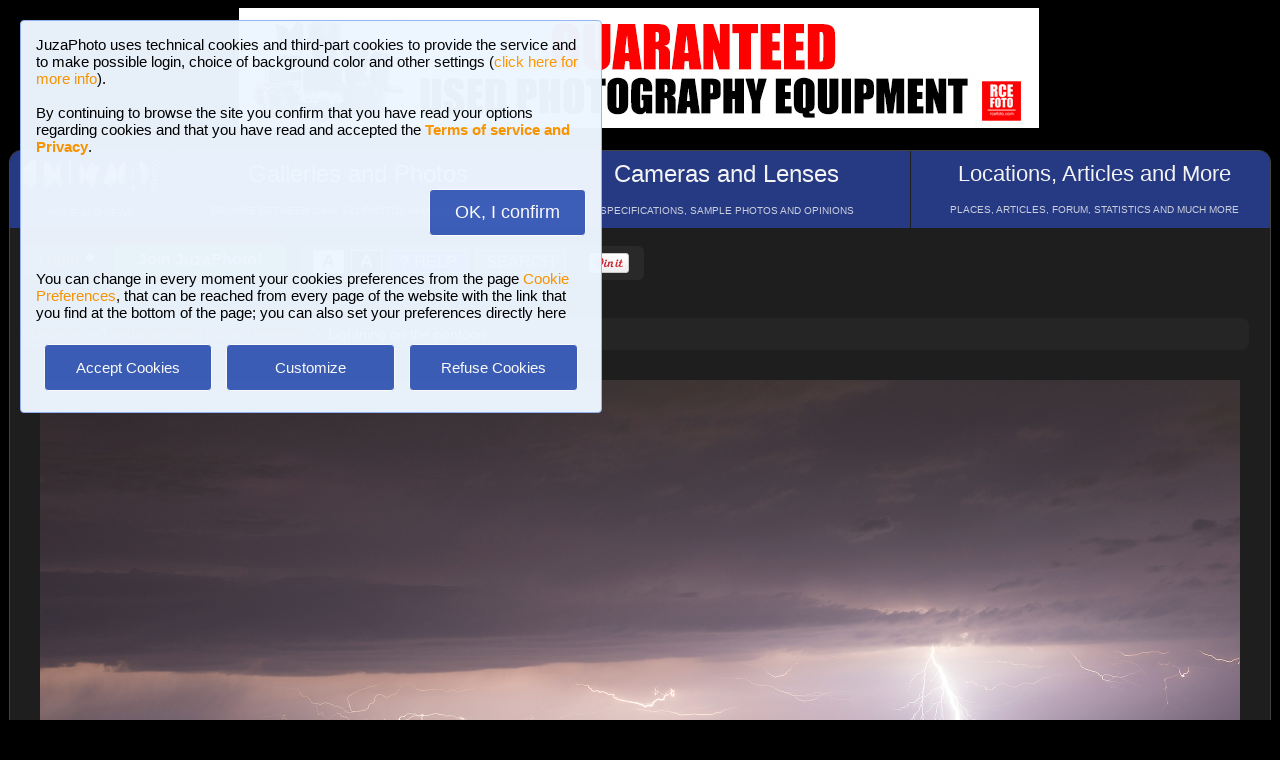

--- FILE ---
content_type: application/javascript
request_url: https://dynamic.rcefoto.com/jsapi/rcefoto-v1.js
body_size: 3621
content:
(function(g) {
  function m(c, a) {
    return c.replace(/{{(!)?(\w+)(\|[\w:]+)?}}/g, function(b, h, l, t) {
      if (!a.hasOwnProperty(l)) {
        return "#invalid:" + l + "#";
      }
      if (!(b = a[l])) {
        return "#undefined:" + l + "#";
      }
      "|ucfirst" == t && (b = b.charAt(0).toUpperCase() + b.substring(1));
      if ("|fmtprice:long" == t || "|fmtprice" == t) {
        b = b.substring(4).replace(".", ",") + " \u20ac";
      }
      "|fmtprice:short" == t && (b = b.slice(4, -3) + " \u20ac");
      "!" != h && (void 0 !== b ? (h = g.document.createElement("p"), h.appendChild(g.document.createTextNode(b)), b = h.innerHTML) : b = void 0);
      return b;
    });
  }
  function n(c, a, b) {
    console.warn("[rcefoto:snippet] Invalid parameter '" + c + "' value \"" + a + '", falling back to default ("' + b + '")');
  }
  function f(c) {
    if (null === k) {
      var a = g.location.hash.match(/RCEFOTO:DISABLE=([a-z0-9_-]+)/);
      k = a ? a[1].split("_") : [];
    }
    return 0 > d.indexOf(c) ? (console.debug("[rcefoto] Feature '" + c + "' is not available"), !1) : 0 <= k.indexOf("all") || 0 <= k.indexOf(c) ? (console.debug("[rcefoto] Feature '" + c + "' is disabled"), !1) : !0;
  }
  if (g.document.currentScript) {
    var e = document.currentScript.src.split("?")[0].split("/").slice(0, -1).join("/") + "/";
  } else {
    console.warn("[rcefoto] Cannot obtain jsapi origin (using default)"), e = "https://dynamic.rcefoto.com/jsapi/";
  }
  console.info("[rcefoto] jsapi v1 rev 20221005-1 origin " + e);
  var d = ["banner-v1", "snippet-v1", "autoinit", "autobanner", "autobanner:juza"], k = null, r = {}, z = Math.random().toString(36).substr(2, 9), w = 0, u = {"default":{preloader:'<div style="margin: 0.5em 1ex;"><svg xmlns="http://www.w3.org/2000/svg" xmlns:xlink="http://www.w3.org/1999/xlink" width="80px" height="12px" viewBox="0 0 80 17" preserveAspectRatio="xMidYMid"><defs><pattern id="xanim" patternUnits="userSpaceOnUse" x="0" y="0" width="100" height="100"><g><g transform="rotate(20 50 50) scale(1.2)"><rect x="-40" y="-10" width="10" height="120" fill="#b3b3b3"></rect><rect x="-30" y="-10" width="10" height="120" fill="#dadada"></rect><rect x="-20" y="-10" width="10" height="120" fill="#b3b3b3"></rect><rect x="-10" y="-10" width="10" height="120" fill="#dadada"></rect><rect x="0"   y="-10" width="10" height="120" fill="#b3b3b3"></rect><rect x="10"  y="-10" width="10" height="120" fill="#dadada"></rect><rect x="20"  y="-10" width="10" height="120" fill="#b3b3b3"></rect><rect x="30"  y="-10" width="10" height="120" fill="#dadada"></rect><rect x="40"  y="-10" width="10" height="120" fill="#b3b3b3"></rect><rect x="50"  y="-10" width="10" height="120" fill="#dadada"></rect></g><animateTransform attributeName="transform" type="translate" values="0 0;26 0" keyTimes="0;1" dur="0.7s" repeatCount="indefinite"></animateTransform></g></pattern></defs><rect x="0" y="0" width="80" height="17" stroke-width="0" fill="url(#xanim)"></rect></svg></div>\n', 
  wrapper:"Le migliori offerte selezionate da RCEfoto.com:<br />\n{{!results}}", entry:'<div style="color: red;">\n<a href="{{url}}">{{title}} <strong>{{seller}}</strong> (prezzo {{price|fmtprice}})</a><br />\n</div>', more:'<a href="{{url}}">Vedi tutti gli articoli su RCEfoto.com</a>', noresults:'<a href="{{url}}">Cerca <strong>{{query}}</strong> su RCEfoto.com</a>', badparams:'<a href="{{url}}">Vedi tutte le offerte su RCEfoto.com</a>'}, debug:{preloader:"{preloader}", wrapper:"<p>{intro text}</p>\n{{!results}}<p>{outro text}</p>", 
  entry:'<div style="color: red;">\n<a href="{{url}}">[title={{title}}] [seller={{seller}}] [price={{price}})] [warranty={{warranty}}]</a>\n</div>', more:'<a href="{{url}}">{more results}</a>', noresults:'<a href="{{url}}">{no results}</a>', badparams:'<a href="#badparams">{error: bad params!}</a>'}, juza1:{"@limit":5, preloader:'<em>Le migliori offerte di usato garantito su RCEFOTO.COM:</em><br />\n<a href="#fixme" target="_blank" rel="nofollow">Cerca <strong>{{query}}</strong> su RCEFOTO.COM</a>', 
  wrapper:"<em>Le migliori offerte di usato garantito su RCEFOTO.COM:</em><br />\n{{!results}}", entry:'<div>\n<a href="{{url}}" style="display: block; line-height: 36px;" target="_blank" rel="nofollow">{{title}} - Usato, {{warranty|ucfirst}} ({{price|fmtprice:short}}) <img src="' + e + 'logo-rce-mini.png" alt="" style="vertical-align: middle; height: 28px;"> <span style="color: #ffffff">{{seller}}</span></a>\n</div>', more:'<div style="line-height: 36px;">\n<a href="{{url}}" target="_blank" rel="nofollow">Cerca <strong>{{query}}</strong> su RCEFOTO.COM</a></div>', 
  noresults:'<em>Le migliori offerte di usato garantito su RCEFOTO.COM:</em><br />\n<a href="{{url}}" target="_blank" rel="nofollow">Cerca <strong>{{query}}</strong> su RCEFOTO.COM</a>', badparams:'<em>Le migliori offerte di usato garantito su RCEFOTO.COM:</em><br />\n<a href="{{url}}" target="_blank" rel="nofollow">Vedi tutte le offerte su RCEFOTO.COM</a>'}, "juza1:mobile":{"@limit":3}};
  g.addEventListener("message", function(c) {
    if ("rcefoto:iframe:ready" === c.data) {
      a: {
        var a = document.getElementsByTagName("IFRAME");
        for (var b = 0; b < a.length; b++) {
          if (a[b].contentWindow === c.source) {
            a = a[b];
            break a;
          }
        }
        a = null;
      }
      a && a.id && r[a.id] ? (c = r[a.id], c.__rcefoto = "publish:" + r[a.id].type, c.source = p.default_source, c.campaign = c.campaign || p.default_campaign, a.contentWindow.postMessage(c, "*")) : console.log("[rcefoto] Received IFRAME 'ready' message for unknown banner: ", c);
    }
  });
  var p = {VERSION:"20221005-1"};
  p.has_feature = f;
  p.dynamic_banner_1 = function(c, a) {
    if (f("banner-v1")) {
      if (c.getAttribute("data--rcefoto--internal-init-token")) {
        console.error("[rcefoto] Double banner initialization on element", c);
      } else {
        var b = "rcefoto_" + z + "_" + w++;
        c.innerHTML = '<iframe id="' + b + '" src="' + (e + "rcefoto-v1-iframebn.html?20221005-1#id=") + b + '" style="display: block;border: 0pt none;width: 100%;height: 100%;" scrolling="no" ></iframe>';
        c.setAttribute("data--rcefoto--internal-init-token", "v1");
        var h = c.getElementsByTagName("IFRAME")[0];
        h.id == b ? r[h.id] = a || {} : console.error("[rcefoto] Failed to obtain the newly generated iframe object");
      }
    }
  };
  p.dynamic_snippet_1 = function(c, a) {
    if (f("snippet-v1")) {
      var b = a.style || "default", h = a.mobile || "false";
      "" == h || "false" == h ? h = !1 : "true" == h ? h = !0 : (n("mobile", h, "false"), h = !1);
      u[b] || (n("style", b, "default"), b = "default");
      var l = u[b];
      b += h ? ":mobile" : ":desktop";
      if (u[b]) {
        for (var t in u[b]) {
          l[t] = u[b][t];
        }
      }
      var E = "https://rcefoto.com/?s=" + encodeURIComponent(a.productname) + "&utm_source=juza&utm_medium=jsapi_snippet_v1&utm_content=jsapi_snippet_more&utm_campaign=recensionejuza", A = "https://rcefoto.com/?s=" + encodeURIComponent(a.productname) + "&utm_source=juza&utm_medium=jsapi_snippet_v1&utm_content=jsapi_snippet_fallback&utm_campaign=recensionejuza";
      a.productname ? (c.innerHTML = m(l.preloader, {query:a.productname}), fetch(e + "ws/query_snippet_v1?productname=" + encodeURIComponent(a.productname) + (a.productcode ? "&productcode=" + encodeURIComponent(a.productcode) : "") + (l["@limit"] ? "&limit=" + l["@limit"] : "")).then(function(q) {
        return q.json();
      }).then(function(q) {
        if (0 < q.items.length) {
          var B = q.items;
          q = a.productname;
          var C = [];
          for (x in B) {
            var D = C, F = D.push;
            var v = B[x];
            var y = {};
            y.title = v.title;
            y.price = v.price;
            y.warranty = v.warranty;
            y.seller = v.seller;
            y.url = "https://rcefoto.com/?btxid=%ID&utm_source=juza&utm_medium=jsapi_snippet_v1&utm_content=jsapi_snippet_offer&utm_campaign=recensionejuza".replace("%ID", v.id);
            v = m(l.entry, y);
            F.call(D, v);
          }
          var x = {};
          x.results = C.join("\n");
          x.results += "\n" + m(l.more, {url:E, query:q});
          q = m(l.wrapper, x);
          c.innerHTML = q;
        } else {
          c.innerHTML = m(l.noresults, {url:A, query:a.productname});
        }
      })["catch"](function(q) {
        console.error("[rcefoto:snippet] Failed to acquire data: ", q);
        c.innerHTML = m(l.noresults, {url:A, query:a.productname}) + "?";
      }), console.log('[rcefoto:snippet] Initializing snippet for "' + a.productname + '" on:', c)) : (console.error('[rcefoto:snippet] Missing required parameter "productname" on:', c), c.innerHTML = m(l.badparams, {url:"https://rcefoto.com/?utm_source=juza&utm_medium=jsapi_snippet_v1&utm_content=jsapi_snippet_fallback&utm_campaign=recensionejuza"}));
    }
  };
  g.RCEFOTO = p;
})(window);
(function(g) {
  function m() {
    for (var f = document.querySelectorAll("[data-rcefoto-banner-type]"), e = [], d = 0; d < f.length; d++) {
      f[d].hasAttribute("data-rcefoto-init") || (f[d].setAttribute("data-rcefoto-init", "banner-v1"), e.push(f[d]));
    }
    0 < e.length && console.log("[rcefoto] Found " + e.length + ' element(s) missing \'data-rcefoto-init="banner-v1"', e);
    f = document.querySelectorAll("[data-rcefoto-init]");
    for (e = 0; e < f.length; e++) {
      d = f[e].getAttribute("data-rcefoto-init") || "";
      for (var k = d.match(/^(\w+)-v[0-9]+$/), r = {}, z = f[e].attributes, w = 0; k && w < z.length; w++) {
        var u = z[w].nodeValue, p = z[w].nodeName.match(/^data-rcefoto-(\w+)-(\w+)$/);
        p && p[1] == k[1] && (r[p[2]] = u);
      }
      switch(d) {
        case "banner-v1":
          n.dynamic_banner_1(f[e], r);
          break;
        case "snippet-v1":
          n.dynamic_snippet_1(f[e], r);
          break;
        default:
          console.error('[rcefoto:autoinit] Unknown plugin "' + d + '"');
      }
    }
  }
  var n = g.RCEFOTO;
  if (!n.has_feature("autoinit")) {
    return !1;
  }
  "loading" === document.readyState ? document.addEventListener("DOMContentLoaded", m) : m();
})(window);
(function(g) {
  function m() {
    var f = [], e = null, d = (document.title || "").match(/(.+) : /);
    d && (e = d[1]);
    (d = document.getElementById("DivSpazioBannerRCE")) && f.push(d);
    var k = document.querySelectorAll('[id="DivSpazioBannerRCE"]');
    for (d = 0; d < k.length; d++) {
      0 > f.indexOf(k[d]) && f.push(k[d]);
    }
    for (d = 0; d < f.length; d++) {
      k = {}, e ? (k.type = "dynamic", k.productname = e) : k.type = "static", n.dynamic_banner_1(f[d], k);
    }
  }
  var n = g.RCEFOTO;
  if (!n.has_feature("autobanner") || !n.has_feature("autobanner:juza")) {
    return !1;
  }
  n.default_source = "juza";
  n.default_campaign = "unknown";
  g = g.location.pathname;
  n.default_campaign = "/mercatino.php" == g || "/m_mercatino.php" == g ? "mercatinojuza" : "/recensione.php" == g || "/m_recensione.php" == g ? "recensionejuza" : "generic";
  "loading" === document.readyState ? document.addEventListener("DOMContentLoaded", m) : m();
})(window);

